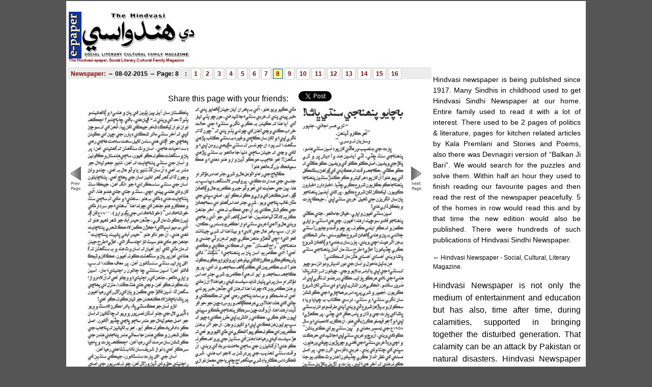

--- FILE ---
content_type: text/html; charset=UTF-8
request_url: https://epaper.hindvasi.com/08-02-2015/8
body_size: 3523
content:
<!DOCTYPE html PUBLIC "-//W3C//DTD XHTML 1.0 Strict//EN" "http://www.w3.org/TR/xhtml1/DTD/xhtml1-strict.dtd">
<html xmlns="http://www.w3.org/1999/xhtml">
	<head>
		<meta http-equiv="Content-Type" content="text/html, charset=utf-8" />
        <link href="/css.css" rel="stylesheet" type="text/css" />
          <script type="text/javascript" src="/script.js"></script>
		<meta http-equiv="cache-control" content="max-age=0" />
<meta http-equiv="cache-control" content="no-cache" />
<meta http-equiv="expires" content="0" />
<meta http-equiv="expires" content="Tue, 01 Jan 1980 1:00:00 GMT" />
<meta http-equiv="pragma" content="no-cache" />
<meta name="viewport" content="width=device-width, initial-scale=1.0">


<link rel="stylesheet" type="text/css" href="common.css">
<title>Hindvasi-Sindhi Newspaper/Magazine-Edition: 08-02-2015- Page: 8-</title><meta name='keywords' content='08-02-2015-Page:8-,Contents,Weekly Newspaper, Hindvasi, The Hindvasi, Sindhi, Sindhi Publishing, Sindhi Newspaper,India, Indian' /><meta name='description' content='08-02-2015-Page:8- The Hindvasi, Oldest Sindhi Newspaper Magazine, published weekly from Mumbai, India ' />	</head>
	<body>
    <style type="text/css">
      .mainpanel{background-color:#ffffff;
      	width:1020px;      	margin-left:auto;margin-right:auto;}
    </style>	

<div class="mainpanel">
<div id="fb-root">&nbsp;</div>
<script>(function(d, s, id) {
  var js, fjs = d.getElementsByTagName(s)[0];
  if (d.getElementById(id)) return;
  js = d.createElement(s); js.id = id;
  js.src = "//connect.facebook.net/en_US/all.js#xfbml=1&appId=158696190830201";
  fjs.parentNode.insertBefore(js, fjs);
}(document, 'script', 'facebook-jssdk'));</script>
	
<div class="header"><a href="/"><div class="logo" >
<h1 style='margin-top:90px;font-size:8px;'>The Hindvasi epaper, Social Literary Cultural Family Magazine</h1>
	&nbsp;</div>
<div class="topad">
<script type="text/javascript"><!--
//google_ad_client = "ca-pub-6167900808689428";
/* theHindvasi-top-ad */
//google_ad_slot = "1674020254";
//google_ad_width = 728;
//google_ad_height = 90;
//-->
</script>
<!-- <script type="text/javascript"
src="http://pagead2.googlesyndication.com/pagead/show_ads.js">
</script> -->
</div>
</div>

<div class="topsponsor"><!--Top Sponsors--></div>

<div class="centerstage">
<link rel="stylesheet" type="text/css" href="/css/books.css">		
<div class="midleftmix">
<script language="JavaScript"> 
function noway(go) 	{ 
	if (document.all) { 
		if (event.button == 2) { 
			alert("disabled..."); 
			return false; 
		} 
	} 
	if (document.layers) { 
		if (go.which == 3) { 
			alert("disabled..."); 
			return false; 
		} 
	} 
} 
if (document.layers) { 
	document.captureEvents(Event.MOUSEDOWN); 
} 
document.onmousedown=noway; 
</script>
      <h2 class="pagetitle"><a href="/">Newspaper:</a> &rarr; 08-02-2015	  &rarr; Page: 8	  </h2>

<div class="pages-strip">	
<h2 class="pagetitle">:</h2>
<div class='pages-tab-off'><a href='/08-02-2015/1'>1</a></div><div class='pages-tab-off'><a href='/08-02-2015/2'>2</a></div><div class='pages-tab-off'><a href='/08-02-2015/3'>3</a></div><div class='pages-tab-off'><a href='/08-02-2015/4'>4</a></div><div class='pages-tab-off'><a href='/08-02-2015/5'>5</a></div><div class='pages-tab-off'><a href='/08-02-2015/6'>6</a></div><div class='pages-tab-off'><a href='/08-02-2015/7'>7</a></div><div class='pages-tab-on'><a href='/08-02-2015/8'>8</a></div><div class='pages-tab-off'><a href='/08-02-2015/9'>9</a></div><div class='pages-tab-off'><a href='/08-02-2015/10'>10</a></div><div class='pages-tab-off'><a href='/08-02-2015/11'>11</a></div><div class='pages-tab-off'><a href='/08-02-2015/12'>12</a></div><div class='pages-tab-off'><a href='/08-02-2015/13'>13</a></div><div class='pages-tab-off'><a href='/08-02-2015/14'>14</a></div><div class='pages-tab-off'><a href='/08-02-2015/15'>15</a></div><div class='pages-tab-off'><a href='/08-02-2015/16'>16</a></div></div><br/>
<table border="0" cellspacing="0" cellpadding="0" align="center"><tr><td>
Share this page with your friends: &nbsp; &nbsp;
<a href="https://twitter.com/share" class="twitter-share-button" data-via="deepjava">Tweet</a>
<script>!function(d,s,id){var js,fjs=d.getElementsByTagName(s)[0];if(!d.getElementById(id)){js=d.createElement(s);js.id=id;js.src="//platform.twitter.com/widgets.js";fjs.parentNode.insertBefore(js,fjs);}}(document,"script","twitter-wjs");</script>
</td><td>

	<g:plusone annotation="bubble" size="medium" width="175"></g:plusone></td>
<td><div id="fb-root"></div>
    <div class="fb-like" data-send="true" data-layout="button_count" data-width="150" data-show-faces="false" data-font="arial"></div>
</td></tr></table>
	
<a href='/08-02-2015/7'><img src='/images/leftarrow.gif' /></a><a title="Click to ZOOM IN to the Page"  href="/08-02-2015/8/large">
<img alt=", , , , " width="635" src="https://dkay.sgp1.cdn.digitaloceanspaces.com/papers/08-02-2015/mHindvasi-08-02-2015008.jpg" >
</a>
<a href='/08-02-2015/9'><img src='/images/rightarrow.gif' /></a>
</div>

<script type="text/javascript">
    (function() {
     var po = document.createElement('script'); po.type = 'text/javascript'; po.async = true;
     po.src = 'https://apis.google.com/js/plusone.js';
     var s = document.getElementsByTagName('script')[0]; s.parentNode.insertBefore(po, s);
     })();
</script>
<script type="text/javascript">(function(d, s, id) {
            var js, fjs = d.getElementsByTagName(s)[0];
                if (d.getElementById(id)) {return;}
                  js = d.createElement(s); js.id = id;
                js.src = "//connect.facebook.net/en_US/all.js#xfbml=1&appId=275401355811523";
                  fjs.parentNode.insertBefore(js, fjs);
    }(document, 'script', 'facebook-jssdk'));</script>

<div class="rightside">
<!-- <script async src="//pagead2.googlesyndication.com/pagead/js/adsbygoogle.js"></script>-->
<!-- hindvasi_300x250 -->
<!-- <ins class="adsbygoogle"
     style="display:inline-block;width:300px;height:250px"
     data-ad-client="ca-pub-6167900808689428"
     data-ad-slot="9005760949"></ins>
<script>
(adsbygoogle = window.adsbygoogle || []).push({});
</script>
-->

<p align="justify" style='padding-right: 10px;font-size:0.9em;'>
Hindvasi newspaper is being published since 1917. Many Sindhis in childhood used to get Hindvasi Sindhi Newspaper at our home. Entire family used to read it with a lot of interest. There used to be 2 pages of politics &amp; literature, pages for kitchen related articles by Kala Premlani and Stories and Poems, also there was Devnagiri version of “Balkan Ji Bari”. We would search for the puzzles and solve them. Within half an hour they used to finish reading our favourite pages and then read the rest of the newspaper peacefully. 5 of the homes in row would read this and by that time the new edition would also be published. There were hundreds of such publications of Hindvasi Sindhi Newspaper.
</p>

<div style="font-size:12px;text-align:left;">
&larr; Hindvasi Newspaper - Social, Cultural, Literary Magazine.
</div>
<!-- <script async src="//pagead2.googlesyndication.com/pagead/js/adsbygoogle.js"></script>-->
<!-- hindvasi_300x250 -->
<!-- <ins class="adsbygoogle"
     style="display:inline-block;width:300px;height:250px"
     data-ad-client="ca-pub-6167900808689428"
     data-ad-slot="9005760949"></ins>
<script>
(adsbygoogle = window.adsbygoogle || []).push({});
</script>
-->

<p align="justify" style='padding-right: 10px;'>
Hindvasi Newspaper is not only the medium of entertainment and education but has also, time after time, during calamities, supported in bringing together the disturbed generation. That calamity can be an attack by Pakistan or natural disasters. Hindvasi Newspaper has unveiled the informative side of every news. After strong and experienced editors like Hiranand Karamchand and Teerath Sabhani, Shobha Lalchandani is now sincerely shouldering the responsibility with full dedication.

Every year on the occasion of Sindhi New Year Cheti Chand, there is cover and back page printed in color, the sponsors advertise, and 6 to 8 editions are printed on glossy paper. 
</p>




</div>
</div>

<div class="disclaimer">
Disclaimer: The Hindvasi Newspaper Print copy is published weekly from Mumbai. E-paper access is provided to you FREE as is basis. E-paper conversion process may generate some typos or errors in web publishing.
</div>

<div class="footer">

&nbsp;<br>Copyright © 2012-21 (AMD-UB20 Server)<a href="/" alt="The Hindvasi, Oldest Sindhi Newspaper Magazine" title="The Hindvasi, Oldest Sindhi Newspaper Magazine" >epaper.hindvasi.com</a>	| About
</div>
</div>
<script>
  (function(i,s,o,g,r,a,m){i['GoogleAnalyticsObject']=r;i[r]=i[r]||function(){
  (i[r].q=i[r].q||[]).push(arguments)},i[r].l=1*new Date();a=s.createElement(o),
  m=s.getElementsByTagName(o)[0];a.async=1;a.src=g;m.parentNode.insertBefore(a,m)
  })(window,document,'script','//www.google-analytics.com/analytics.js','ga');

  ga('create', 'UA-245003-27', 'auto');
  ga('send', 'pageview');

</script>
</body>
</html>



--- FILE ---
content_type: text/html; charset=UTF-8
request_url: https://epaper.hindvasi.com/08-02-2015/common.css
body_size: 3521
content:
<!DOCTYPE html PUBLIC "-//W3C//DTD XHTML 1.0 Strict//EN" "http://www.w3.org/TR/xhtml1/DTD/xhtml1-strict.dtd">
<html xmlns="http://www.w3.org/1999/xhtml">
	<head>
		<meta http-equiv="Content-Type" content="text/html, charset=utf-8" />
        <link href="/css.css" rel="stylesheet" type="text/css" />
          <script type="text/javascript" src="/script.js"></script>
		<meta http-equiv="cache-control" content="max-age=0" />
<meta http-equiv="cache-control" content="no-cache" />
<meta http-equiv="expires" content="0" />
<meta http-equiv="expires" content="Tue, 01 Jan 1980 1:00:00 GMT" />
<meta http-equiv="pragma" content="no-cache" />
<meta name="viewport" content="width=device-width, initial-scale=1.0">


<link rel="stylesheet" type="text/css" href="common.css">
<title>Hindvasi-Sindhi Newspaper/Magazine-Edition: 08-02-2015- Page: common.css-</title><meta name='keywords' content='08-02-2015-Page:common.css-,Contents,Weekly Newspaper, Hindvasi, The Hindvasi, Sindhi, Sindhi Publishing, Sindhi Newspaper,India, Indian' /><meta name='description' content='08-02-2015-Page:common.css- The Hindvasi, Oldest Sindhi Newspaper Magazine, published weekly from Mumbai, India ' />	</head>
	<body>
    <style type="text/css">
      .mainpanel{background-color:#ffffff;
      	width:1020px;      	margin-left:auto;margin-right:auto;}
    </style>	

<div class="mainpanel">
<div id="fb-root">&nbsp;</div>
<script>(function(d, s, id) {
  var js, fjs = d.getElementsByTagName(s)[0];
  if (d.getElementById(id)) return;
  js = d.createElement(s); js.id = id;
  js.src = "//connect.facebook.net/en_US/all.js#xfbml=1&appId=158696190830201";
  fjs.parentNode.insertBefore(js, fjs);
}(document, 'script', 'facebook-jssdk'));</script>
	
<div class="header"><a href="/"><div class="logo" >
<h1 style='margin-top:90px;font-size:8px;'>The Hindvasi epaper, Social Literary Cultural Family Magazine</h1>
	&nbsp;</div>
<div class="topad">
<script type="text/javascript"><!--
//google_ad_client = "ca-pub-6167900808689428";
/* theHindvasi-top-ad */
//google_ad_slot = "1674020254";
//google_ad_width = 728;
//google_ad_height = 90;
//-->
</script>
<!-- <script type="text/javascript"
src="http://pagead2.googlesyndication.com/pagead/show_ads.js">
</script> -->
</div>
</div>

<div class="topsponsor"><!--Top Sponsors--></div>

<div class="centerstage">
<link rel="stylesheet" type="text/css" href="/css/books.css">		
<div class="midleftmix">
<script language="JavaScript"> 
function noway(go) 	{ 
	if (document.all) { 
		if (event.button == 2) { 
			alert("disabled..."); 
			return false; 
		} 
	} 
	if (document.layers) { 
		if (go.which == 3) { 
			alert("disabled..."); 
			return false; 
		} 
	} 
} 
if (document.layers) { 
	document.captureEvents(Event.MOUSEDOWN); 
} 
document.onmousedown=noway; 
</script>
      <h2 class="pagetitle"><a href="/">Newspaper:</a> &rarr; 08-02-2015	  &rarr; Page: common.css	  </h2>

<div class="pages-strip">	
<h2 class="pagetitle">:</h2>
<div class='pages-tab-off'><a href='/08-02-2015/1'>1</a></div><div class='pages-tab-off'><a href='/08-02-2015/2'>2</a></div><div class='pages-tab-off'><a href='/08-02-2015/3'>3</a></div><div class='pages-tab-off'><a href='/08-02-2015/4'>4</a></div><div class='pages-tab-off'><a href='/08-02-2015/5'>5</a></div><div class='pages-tab-off'><a href='/08-02-2015/6'>6</a></div><div class='pages-tab-off'><a href='/08-02-2015/7'>7</a></div><div class='pages-tab-off'><a href='/08-02-2015/8'>8</a></div><div class='pages-tab-off'><a href='/08-02-2015/9'>9</a></div><div class='pages-tab-off'><a href='/08-02-2015/10'>10</a></div><div class='pages-tab-off'><a href='/08-02-2015/11'>11</a></div><div class='pages-tab-off'><a href='/08-02-2015/12'>12</a></div><div class='pages-tab-off'><a href='/08-02-2015/13'>13</a></div><div class='pages-tab-off'><a href='/08-02-2015/14'>14</a></div><div class='pages-tab-off'><a href='/08-02-2015/15'>15</a></div><div class='pages-tab-off'><a href='/08-02-2015/16'>16</a></div></div><br/>
<table border="0" cellspacing="0" cellpadding="0" align="center"><tr><td>
Share this page with your friends: &nbsp; &nbsp;
<a href="https://twitter.com/share" class="twitter-share-button" data-via="deepjava">Tweet</a>
<script>!function(d,s,id){var js,fjs=d.getElementsByTagName(s)[0];if(!d.getElementById(id)){js=d.createElement(s);js.id=id;js.src="//platform.twitter.com/widgets.js";fjs.parentNode.insertBefore(js,fjs);}}(document,"script","twitter-wjs");</script>
</td><td>

	<g:plusone annotation="bubble" size="medium" width="175"></g:plusone></td>
<td><div id="fb-root"></div>
    <div class="fb-like" data-send="true" data-layout="button_count" data-width="150" data-show-faces="false" data-font="arial"></div>
</td></tr></table>
	
<a href='/08-02-2015/'><img src='/images/leftarrow.gif' /></a><a title="Click to ZOOM IN to the Page"  href="/08-02-2015/common.css/large">
<img alt=", , , , " width="635" src="https://dkay.sgp1.cdn.digitaloceanspaces.com/papers/08-02-2015/mHindvasi-08-02-20150common.css.jpg" >
</a>
<a href='/08-02-2015/'><img src='/images/rightarrow.gif' /></a>
</div>

<script type="text/javascript">
    (function() {
     var po = document.createElement('script'); po.type = 'text/javascript'; po.async = true;
     po.src = 'https://apis.google.com/js/plusone.js';
     var s = document.getElementsByTagName('script')[0]; s.parentNode.insertBefore(po, s);
     })();
</script>
<script type="text/javascript">(function(d, s, id) {
            var js, fjs = d.getElementsByTagName(s)[0];
                if (d.getElementById(id)) {return;}
                  js = d.createElement(s); js.id = id;
                js.src = "//connect.facebook.net/en_US/all.js#xfbml=1&appId=275401355811523";
                  fjs.parentNode.insertBefore(js, fjs);
    }(document, 'script', 'facebook-jssdk'));</script>

<div class="rightside">
<!-- <script async src="//pagead2.googlesyndication.com/pagead/js/adsbygoogle.js"></script>-->
<!-- hindvasi_300x250 -->
<!-- <ins class="adsbygoogle"
     style="display:inline-block;width:300px;height:250px"
     data-ad-client="ca-pub-6167900808689428"
     data-ad-slot="9005760949"></ins>
<script>
(adsbygoogle = window.adsbygoogle || []).push({});
</script>
-->

<p align="justify" style='padding-right: 10px;font-size:0.9em;'>
Hindvasi newspaper is being published since 1917. Many Sindhis in childhood used to get Hindvasi Sindhi Newspaper at our home. Entire family used to read it with a lot of interest. There used to be 2 pages of politics &amp; literature, pages for kitchen related articles by Kala Premlani and Stories and Poems, also there was Devnagiri version of “Balkan Ji Bari”. We would search for the puzzles and solve them. Within half an hour they used to finish reading our favourite pages and then read the rest of the newspaper peacefully. 5 of the homes in row would read this and by that time the new edition would also be published. There were hundreds of such publications of Hindvasi Sindhi Newspaper.
</p>

<div style="font-size:12px;text-align:left;">
&larr; Hindvasi Newspaper - Social, Cultural, Literary Magazine.
</div>
<!-- <script async src="//pagead2.googlesyndication.com/pagead/js/adsbygoogle.js"></script>-->
<!-- hindvasi_300x250 -->
<!-- <ins class="adsbygoogle"
     style="display:inline-block;width:300px;height:250px"
     data-ad-client="ca-pub-6167900808689428"
     data-ad-slot="9005760949"></ins>
<script>
(adsbygoogle = window.adsbygoogle || []).push({});
</script>
-->

<p align="justify" style='padding-right: 10px;'>
Hindvasi Newspaper is not only the medium of entertainment and education but has also, time after time, during calamities, supported in bringing together the disturbed generation. That calamity can be an attack by Pakistan or natural disasters. Hindvasi Newspaper has unveiled the informative side of every news. After strong and experienced editors like Hiranand Karamchand and Teerath Sabhani, Shobha Lalchandani is now sincerely shouldering the responsibility with full dedication.

Every year on the occasion of Sindhi New Year Cheti Chand, there is cover and back page printed in color, the sponsors advertise, and 6 to 8 editions are printed on glossy paper. 
</p>




</div>
</div>

<div class="disclaimer">
Disclaimer: The Hindvasi Newspaper Print copy is published weekly from Mumbai. E-paper access is provided to you FREE as is basis. E-paper conversion process may generate some typos or errors in web publishing.
</div>

<div class="footer">

&nbsp;<br>Copyright © 2012-21 (AMD-UB20 Server)<a href="/" alt="The Hindvasi, Oldest Sindhi Newspaper Magazine" title="The Hindvasi, Oldest Sindhi Newspaper Magazine" >epaper.hindvasi.com</a>	| About
</div>
</div>
<script>
  (function(i,s,o,g,r,a,m){i['GoogleAnalyticsObject']=r;i[r]=i[r]||function(){
  (i[r].q=i[r].q||[]).push(arguments)},i[r].l=1*new Date();a=s.createElement(o),
  m=s.getElementsByTagName(o)[0];a.async=1;a.src=g;m.parentNode.insertBefore(a,m)
  })(window,document,'script','//www.google-analytics.com/analytics.js','ga');

  ga('create', 'UA-245003-27', 'auto');
  ga('send', 'pageview');

</script>
</body>
</html>



--- FILE ---
content_type: text/html; charset=utf-8
request_url: https://accounts.google.com/o/oauth2/postmessageRelay?parent=https%3A%2F%2Fepaper.hindvasi.com&jsh=m%3B%2F_%2Fscs%2Fabc-static%2F_%2Fjs%2Fk%3Dgapi.lb.en.2kN9-TZiXrM.O%2Fd%3D1%2Frs%3DAHpOoo_B4hu0FeWRuWHfxnZ3V0WubwN7Qw%2Fm%3D__features__
body_size: 161
content:
<!DOCTYPE html><html><head><title></title><meta http-equiv="content-type" content="text/html; charset=utf-8"><meta http-equiv="X-UA-Compatible" content="IE=edge"><meta name="viewport" content="width=device-width, initial-scale=1, minimum-scale=1, maximum-scale=1, user-scalable=0"><script src='https://ssl.gstatic.com/accounts/o/2580342461-postmessagerelay.js' nonce="TAoEJ9fhpZ15Px0cjfUhPg"></script></head><body><script type="text/javascript" src="https://apis.google.com/js/rpc:shindig_random.js?onload=init" nonce="TAoEJ9fhpZ15Px0cjfUhPg"></script></body></html>

--- FILE ---
content_type: text/plain
request_url: https://www.google-analytics.com/j/collect?v=1&_v=j102&a=1132885891&t=pageview&_s=1&dl=https%3A%2F%2Fepaper.hindvasi.com%2F08-02-2015%2F8&ul=en-us%40posix&dt=Hindvasi-Sindhi%20Newspaper%2FMagazine-Edition%3A%2008-02-2015-%20Page%3A%208-&sr=1280x720&vp=1280x720&_u=IEBAAEABAAAAACAAI~&jid=1859425814&gjid=1509255657&cid=747123412.1769197958&tid=UA-245003-27&_gid=786097134.1769197958&_r=1&_slc=1&z=809726701
body_size: -452
content:
2,cG-M81CND8KQ2